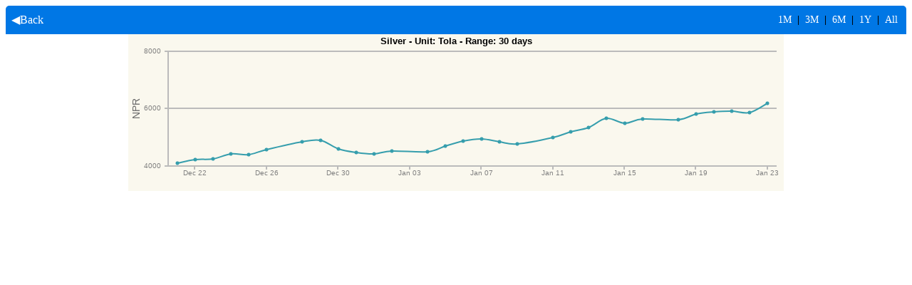

--- FILE ---
content_type: text/html; charset=UTF-8
request_url: https://www.ashesh.com.np/gold/chart.php?type=2&unit=tola&range=365&range=365&range=5000&range=90&range=90&range=5000&range=90&range=30&range=180&range=180&range=30&range=30&range=30&range=30
body_size: 998
content:


<!DOCTYPE HTML>
<html>
<head>  
<meta charset="UTF-8">
<style type="text/css">
a:link { COLOR: white; TEXT-DECORATION: none; font-weight: normal }
a:visited { COLOR: white; TEXT-DECORATION: none; font-weight: normal }
a:active { COLOR: white; TEXT-DECORATION: none }
a:hover { COLOR: deepskyblue; TEXT-DECORATION: none; font-weight: none }
</style>
<script>
window.onload = function () {

var chart = new CanvasJS.Chart("chartContainer", {
	animationEnabled: true,
    zoomEnabled: true,
    backgroundColor: "#faf8ee",
    height:220,
    title:{
        text: "Silver - Unit: Tola - Range: 30 days",
        fontFamily: "arial",
        fontColor: "black",
        fontSize: 13
      },
    axisX:{
		valueFormatString: "MMM DD"
	},
	
	axisY: {
		title: "NPR",
		valueFormatString: "#0",
		suffix: "",
        includeZero: false,
	},
    
	data: [{
		markerSize: 5, //circle size
		type: "spline",
		xValueFormatString: "DD-MMM-YYYY",
		
		dataPoints: [
            { x: new Date(2026,0,23), y: 6190 },{ x: new Date(2026,0,22), y: 5870 },{ x: new Date(2026,0,21), y: 5920 },{ x: new Date(2026,0,20), y: 5880 },{ x: new Date(2026,0,19), y: 5810 },{ x: new Date(2026,0,18), y: 5625 },{ x: new Date(2026,0,16), y: 5645 },{ x: new Date(2026,0,15), y: 5485 },{ x: new Date(2026,0,14), y: 5655 },{ x: new Date(2026,0,13), y: 5340 },{ x: new Date(2026,0,12), y: 5195 },{ x: new Date(2026,0,11), y: 4990 },{ x: new Date(2026,0,09), y: 4780 },{ x: new Date(2026,0,08), y: 4835 },{ x: new Date(2026,0,07), y: 4935 },{ x: new Date(2026,0,06), y: 4880 },{ x: new Date(2026,0,05), y: 4685 },{ x: new Date(2026,0,04), y: 4500 },{ x: new Date(2026,0,02), y: 4525 },{ x: new Date(2026,0,01), y: 4415 },{ x: new Date(2025,11,31), y: 4470 },{ x: new Date(2025,11,30), y: 4590 },{ x: new Date(2025,11,29), y: 4895 },{ x: new Date(2025,11,28), y: 4835 },{ x: new Date(2025,11,26), y: 4565 },{ x: new Date(2025,11,25), y: 4400 },{ x: new Date(2025,11,24), y: 4420 },{ x: new Date(2025,11,23), y: 4255 },{ x: new Date(2025,11,22), y: 4235 },{ x: new Date(2025,11,21), y: 4105 },			
		
		]
	}]
});
chart.render();

}
</script>
</head>
<body>
<div style="text-align: center; vertical-align: middle; line-height: 40px;background-color: #0077e5; border-top-left-radius: 5px; border-top-right-radius: 5px; font-weight: bold;">
    <div style="float: left;"><a href="#" title="Go Back" onclick="if (!window.__cfRLUnblockHandlers) return false; history.go(-1); return false;">&nbsp;&nbsp;◀Back</a></div>
    <div style="float: right; color: black; font-size: 14px;">
        <a href='https://www.ashesh.com.np/gold/chart.php?type=2&unit=tola&range=365&range=365&range=5000&range=90&range=90&range=5000&range=90&range=30&range=180&range=180&range=30&range=30&range=30&range=30&range=30'>1M</a> &nbsp;|&nbsp; 
        <a href='https://www.ashesh.com.np/gold/chart.php?type=2&unit=tola&range=365&range=365&range=5000&range=90&range=90&range=5000&range=90&range=30&range=180&range=180&range=30&range=30&range=30&range=30&range=90'>3M</a> &nbsp;|&nbsp; 
        <a href='https://www.ashesh.com.np/gold/chart.php?type=2&unit=tola&range=365&range=365&range=5000&range=90&range=90&range=5000&range=90&range=30&range=180&range=180&range=30&range=30&range=30&range=30&range=180'>6M</a> &nbsp;|&nbsp;
        <a href='https://www.ashesh.com.np/gold/chart.php?type=2&unit=tola&range=365&range=365&range=5000&range=90&range=90&range=5000&range=90&range=30&range=180&range=180&range=30&range=30&range=30&range=30&range=365'>1Y</a> &nbsp;|&nbsp;
        <a href='https://www.ashesh.com.np/gold/chart.php?type=2&unit=tola&range=365&range=365&range=5000&range=90&range=90&range=5000&range=90&range=30&range=180&range=180&range=30&range=30&range=30&range=30&range=5000'>All</a> &nbsp;&nbsp;
    </div>
    <div style="clear: both;"></div>
</div>
<div id="chartContainer" style="height: 370px; max-width: 920px; margin: 0px auto;"></div>
<script src="canvasnrb.min.js?v=3"></script>
</body>
</html>